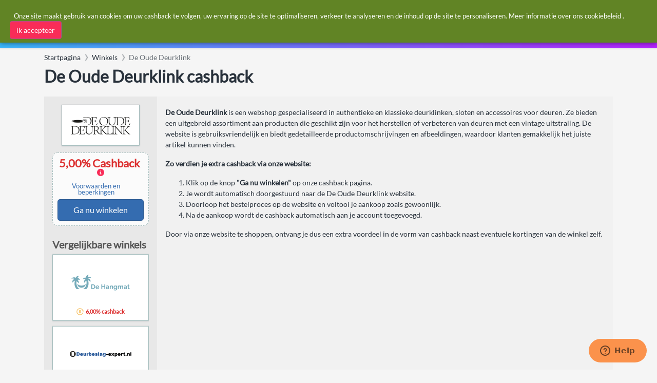

--- FILE ---
content_type: text/html
request_url: https://www.simplybestcoupons.nl/Categorieen/categories.html
body_size: 264
content:
<a class="dropdown-item" href="/Categorieen/Baby-Kleuter/"><div class="dropdown-item-body">
    <p class="text text-truncate">Baby &amp; Kleuter</p>
  </div></a><a class="dropdown-item" href="/Categorieen/Bloemen/"><div class="dropdown-item-body">
    <p class="text text-truncate">Bloemen</p>
  </div></a><a class="dropdown-item" href="/Categorieen/Boeken-en-Media/"><div class="dropdown-item-body">
    <p class="text text-truncate">Boeken en Media</p>
  </div></a><a class="dropdown-item" href="/Categorieen/Computers-en-software/"><div class="dropdown-item-body">
    <p class="text text-truncate">Computers en software</p>
  </div></a><a class="dropdown-item" href="/Categorieen/Films/"><div class="dropdown-item-body">
    <p class="text text-truncate">Films</p>
  </div></a><a class="dropdown-item" href="/Categorieen/Gezondheid/"><div class="dropdown-item-body">
    <p class="text text-truncate">Gezondheid</p>
  </div></a><a class="dropdown-item" href="/Categorieen/Huisdieren/"><div class="icon-wrap"><img class="lazyload" data-src="https://cdn.simplybestcoupons.com/assets/images/categories/pets.svg" src="https://cdn.simplybestcoupons.com/assets/images/brands/blank.svg" alt="Huisdieren"></div>
  <div class="dropdown-item-body">
    <p class="text text-truncate">Huisdieren</p>
  </div></a><a class="dropdown-item" href="/Categorieen/Keuken/"><div class="dropdown-item-body">
    <p class="text text-truncate">Keuken</p>
  </div></a><a class="dropdown-item" href="/Categorieen/Kleding-en-schoenen/"><div class="dropdown-item-body">
    <p class="text text-truncate">Kleding en schoenen</p>
  </div></a><a class="dropdown-item" href="/Categorieen/Muziek/"><div class="icon-wrap"><img class="lazyload" data-src="https://cdn.simplybestcoupons.com/assets/images/categories/music.svg" src="https://cdn.simplybestcoupons.com/assets/images/brands/blank.svg" alt="Muziek"></div>
  <div class="dropdown-item-body">
    <p class="text text-truncate">Muziek</p>
  </div></a><a class="dropdown-item" href="/Categorieen/Office-producten/"><div class="dropdown-item-body">
    <p class="text text-truncate">Office-producten</p>
  </div></a><a class="dropdown-item" href="/Categorieen/Reizen/"><div class="icon-wrap"><img class="lazyload" data-src="https://cdn.simplybestcoupons.com/assets/images/categories/travel.svg" src="https://cdn.simplybestcoupons.com/assets/images/brands/blank.svg" alt="Reizen"></div>
  <div class="dropdown-item-body">
    <p class="text text-truncate">Reizen</p>
  </div></a><a class="dropdown-item" href="/Categorieen/Schoonheid-en-Geurstoffen/"><div class="dropdown-item-body">
    <p class="text text-truncate">Schoonheid en Geurstoffen</p>
  </div></a><a class="dropdown-item" href="/Categorieen/Sieraden-en-Horloges/"><div class="dropdown-item-body">
    <p class="text text-truncate">Sieraden en Horloges</p>
  </div></a><a class="dropdown-item" href="/Categorieen/Speelgoed/"><div class="dropdown-item-body">
    <p class="text text-truncate">Speelgoed</p>
  </div></a><a class="dropdown-item" href="/Categorieen/Tuin/"><div class="dropdown-item-body">
    <p class="text text-truncate">Tuin</p>
  </div></a>

--- FILE ---
content_type: application/x-javascript
request_url: https://www.simplybestcoupons.nl/javascripts/search.js
body_size: 881
content:

$(document).ready(function () {
var StoreSource = new Bloodhound({
datumTokenizer: Bloodhound.tokenizers.obj.whitespace('Name'),
queryTokenizer: Bloodhound.tokenizers.whitespace,
remote: {
url: '/Search/AutoComplete/Stores/?country=16&q=%QUERY',
wildcard: '%QUERY',
debounce: 400,
transform: function (response) {
return response.Stores;
}
}
});
var RecentStoresSource = new Bloodhound({
datumTokenizer: Bloodhound.tokenizers.obj.whitespace('Name'),
queryTokenizer: Bloodhound.tokenizers.whitespace,
prefetch: {
url: '/Search/AutoComplete/RecentStores/',
ttl: 24 * 60 * 60,
transform: function (response) {
return response.Stores;
}
}
});
function StoresWithMinLen(q, sync, async) {
if (q === '' || q.length < 2) {
sync([]);
async([]);
}
else {
StoreSource.search(q, sync, async);
}
}
function RecentStoresWithDefaults(q, sync, async) {
if (q === '') {
sync(RecentStoresSource.all());
async([]);
}
else {
sync([]);
async([]);
}
}

var OtherCountriesStoreSource = new Bloodhound({
datumTokenizer: Bloodhound.tokenizers.obj.whitespace('Name'),
queryTokenizer: Bloodhound.tokenizers.whitespace,
remote: {
url: '/Search/AutoComplete/StoresInOtherCountries/?country=16&other=1&q=%QUERY',
wildcard: '%QUERY',
debounce: 400,
transform: function (response) {
return response.Stores;
}
}

});

function StoresInOtherCountriesWithMinLen(q, sync, async) {
if (q === '' || q.length < 2) {
sync([]);
async([]);
}
else {
OtherCountriesStoreSource.search(q, sync, async);
}
}


$('#searchbox').typeahead({
hint: true,
highlight: false,
minLength: 0
},
{
name: 'RecentStores',
display: 'Name',
limit: 8,
source: RecentStoresWithDefaults,
templates: {
header: '<h3 class="tt-menu-header"><i class="fas fa-shop mr-1"></i>Onlangs bezochte winkels<div class="line"></div></h3>',
suggestion: Handlebars.compile('<div>{{#if IconUrl }}<img class="mr-1" src="{{IconUrl}}"/>{{/if}}<a href="{{Url}}">{{Name}}</a>{{#if HasCashback }}<i class="i-cb mr-1 ml-1"></i>{{Cashback}}{{/if}}</div>')
}
},
{
name: 'Stores',
display: 'Name',
limit: 8,
source: StoresWithMinLen,
templates: {
header: '<h3 class="tt-menu-header"><i class="fas fa-shop mr-1"></i>Winkels<div class="line"></div></h3>',
suggestion: Handlebars.compile('<div>{{#if IconUrl }}<img class="mr-1" src="{{IconUrl}}"/>{{/if}}<a href="{{Url}}">{{Name}}</a>{{#if HasCashback }}<i class="i-cb mr-1 ml-1"></i>{{Cashback}}{{/if}}</div>')
}
}

,
{
name: 'OtherCountryStores',
display: 'Name',
limit: 8,
source: StoresInOtherCountriesWithMinLen,
templates: {
header: '<h3 class="tt-menu-header"><i class="fas fa-globe mr-1"></i>Winkels in andere landen<div class="line"></div></h3>',
suggestion: Handlebars.compile('<div><a href="{{Url}}"><img style="width:24px" class="mr-1" src="https://cdn.simplybestcoupons.com/assets/images/flags/{{CountryCode}}.svg"/>{{#if IconUrl }}<img class="mr-1" src="{{IconUrl}}"/>{{/if}}{{Name}}</a>{{#if HasCashback }}<i class="i-cb mr-1 ml-1"></i>{{Cashback}}{{/if}}</div>')
}
}

).on('typeahead:asyncrequest', function() {
$('.search-spinner').show();
})
.on('typeahead:asynccancel typeahead:asyncreceive', function() {
$('.search-spinner').hide();
});
$('#searchbox').bind('typeahead:select', function (ev, suggestion) {
return window.location = suggestion.Url;
});
});
$(document).ready(function() {
$('#searchbox').keydown(function(event) {
if (event.which === 13) {
this.form.submit();
event.preventDefault();
}
});
});
